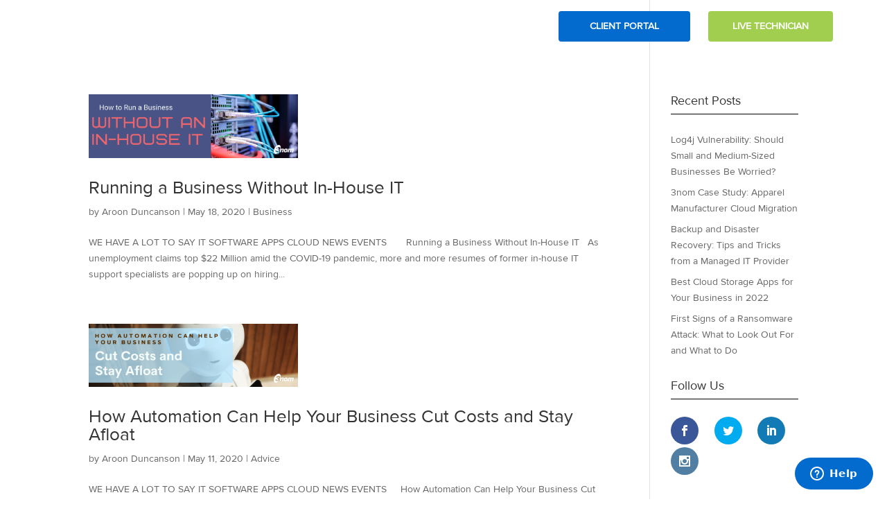

--- FILE ---
content_type: text/html; charset=UTF-8
request_url: https://3nom.com/tag/3nom-tech/
body_size: 16272
content:
<!DOCTYPE html>
<html lang="en-US">
<head>
	<meta charset="UTF-8" />
<meta http-equiv="X-UA-Compatible" content="IE=edge">
	<link rel="pingback" href="https://3nom.com/xmlrpc.php" />

	

	<style id="et-divi-userfonts">@font-face { font-family: "Proxima Nova"; font-display: swap;  src: url("https://3nom.com/wp-content/uploads/et-fonts/Proxima-Nova-Regular.otf") format("opentype"); }</style><meta name='robots' content='index, follow, max-image-preview:large, max-snippet:-1, max-video-preview:-1' />

	<!-- This site is optimized with the Yoast SEO plugin v26.5 - https://yoast.com/wordpress/plugins/seo/ -->
	<title>3nom tech Archives - 3nom</title>
	<link rel="canonical" href="https://3nom.com/tag/3nom-tech/" />
	<meta property="og:locale" content="en_US" />
	<meta property="og:type" content="article" />
	<meta property="og:title" content="3nom tech Archives - 3nom" />
	<meta property="og:url" content="https://3nom.com/tag/3nom-tech/" />
	<meta property="og:site_name" content="3nom" />
	<meta property="og:image" content="https://3nom.com/wp-content/uploads/2019/07/3nom_Logo-color.jpg" />
	<meta property="og:image:width" content="219" />
	<meta property="og:image:height" content="100" />
	<meta property="og:image:type" content="image/jpeg" />
	<meta name="twitter:card" content="summary_large_image" />
	<meta name="twitter:site" content="@3nomIT" />
	<script data-jetpack-boost="ignore" type="application/ld+json" class="yoast-schema-graph">{"@context":"https://schema.org","@graph":[{"@type":"CollectionPage","@id":"https://3nom.com/tag/3nom-tech/","url":"https://3nom.com/tag/3nom-tech/","name":"3nom tech Archives - 3nom","isPartOf":{"@id":"https://3nom.com/#website"},"primaryImageOfPage":{"@id":"https://3nom.com/tag/3nom-tech/#primaryimage"},"image":{"@id":"https://3nom.com/tag/3nom-tech/#primaryimage"},"thumbnailUrl":"https://3nom.com/wp-content/uploads/2020/05/26.png","breadcrumb":{"@id":"https://3nom.com/tag/3nom-tech/#breadcrumb"},"inLanguage":"en-US"},{"@type":"ImageObject","inLanguage":"en-US","@id":"https://3nom.com/tag/3nom-tech/#primaryimage","url":"https://3nom.com/wp-content/uploads/2020/05/26.png","contentUrl":"https://3nom.com/wp-content/uploads/2020/05/26.png","width":1400,"height":425},{"@type":"BreadcrumbList","@id":"https://3nom.com/tag/3nom-tech/#breadcrumb","itemListElement":[{"@type":"ListItem","position":1,"name":"Home","item":"https://3nom.com/"},{"@type":"ListItem","position":2,"name":"3nom tech"}]},{"@type":"WebSite","@id":"https://3nom.com/#website","url":"https://3nom.com/","name":"3nom","description":"3nom offers hosting, software development, and full managed IT, as well as tailored IT solutions for small and medium businesses in NY/NJ/CT &amp; Florida","publisher":{"@id":"https://3nom.com/#organization"},"potentialAction":[{"@type":"SearchAction","target":{"@type":"EntryPoint","urlTemplate":"https://3nom.com/?s={search_term_string}"},"query-input":{"@type":"PropertyValueSpecification","valueRequired":true,"valueName":"search_term_string"}}],"inLanguage":"en-US"},{"@type":"Organization","@id":"https://3nom.com/#organization","name":"3nom","url":"https://3nom.com/","logo":{"@type":"ImageObject","inLanguage":"en-US","@id":"https://3nom.com/#/schema/logo/image/","url":"https://3nom.com/wp-content/uploads/2019/07/3nom_Logo-color.jpg","contentUrl":"https://3nom.com/wp-content/uploads/2019/07/3nom_Logo-color.jpg","width":219,"height":100,"caption":"3nom"},"image":{"@id":"https://3nom.com/#/schema/logo/image/"},"sameAs":["https://www.facebook.com/3nomIT/","https://x.com/3nomIT","https://il.linkedin.com/company/3nom"]}]}</script>
	<!-- / Yoast SEO plugin. -->


<link rel='dns-prefetch' href='//fonts.googleapis.com' />
<link rel='dns-prefetch' href='//cdnjs.cloudflare.com' />
<link rel="alternate" type="application/rss+xml" title="3nom &raquo; Feed" href="https://3nom.com/feed/" />
<link rel="alternate" type="application/rss+xml" title="3nom &raquo; Comments Feed" href="https://3nom.com/comments/feed/" />
<link rel="alternate" type="application/rss+xml" title="3nom &raquo; 3nom tech Tag Feed" href="https://3nom.com/tag/3nom-tech/feed/" />
		<!-- This site uses the Google Analytics by MonsterInsights plugin v9.11.1 - Using Analytics tracking - https://www.monsterinsights.com/ -->
		<!-- Note: MonsterInsights is not currently configured on this site. The site owner needs to authenticate with Google Analytics in the MonsterInsights settings panel. -->
					<!-- No tracking code set -->
				<!-- / Google Analytics by MonsterInsights -->
		<meta content="AGP Web Design v.1.0" name="generator"/><style id='wp-img-auto-sizes-contain-inline-css' type='text/css'>
img:is([sizes=auto i],[sizes^="auto," i]){contain-intrinsic-size:3000px 1500px}
/*# sourceURL=wp-img-auto-sizes-contain-inline-css */
</style>

<style id='wp-emoji-styles-inline-css' type='text/css'>

	img.wp-smiley, img.emoji {
		display: inline !important;
		border: none !important;
		box-shadow: none !important;
		height: 1em !important;
		width: 1em !important;
		margin: 0 0.07em !important;
		vertical-align: -0.1em !important;
		background: none !important;
		padding: 0 !important;
	}
/*# sourceURL=wp-emoji-styles-inline-css */
</style>
<link rel='stylesheet' id='wp-block-library-css' href='https://3nom.com/wp-includes/css/dist/block-library/style.min.css?ver=6.9' type='text/css' media='all' />
<style id='global-styles-inline-css' type='text/css'>
:root{--wp--preset--aspect-ratio--square: 1;--wp--preset--aspect-ratio--4-3: 4/3;--wp--preset--aspect-ratio--3-4: 3/4;--wp--preset--aspect-ratio--3-2: 3/2;--wp--preset--aspect-ratio--2-3: 2/3;--wp--preset--aspect-ratio--16-9: 16/9;--wp--preset--aspect-ratio--9-16: 9/16;--wp--preset--color--black: #000000;--wp--preset--color--cyan-bluish-gray: #abb8c3;--wp--preset--color--white: #ffffff;--wp--preset--color--pale-pink: #f78da7;--wp--preset--color--vivid-red: #cf2e2e;--wp--preset--color--luminous-vivid-orange: #ff6900;--wp--preset--color--luminous-vivid-amber: #fcb900;--wp--preset--color--light-green-cyan: #7bdcb5;--wp--preset--color--vivid-green-cyan: #00d084;--wp--preset--color--pale-cyan-blue: #8ed1fc;--wp--preset--color--vivid-cyan-blue: #0693e3;--wp--preset--color--vivid-purple: #9b51e0;--wp--preset--gradient--vivid-cyan-blue-to-vivid-purple: linear-gradient(135deg,rgb(6,147,227) 0%,rgb(155,81,224) 100%);--wp--preset--gradient--light-green-cyan-to-vivid-green-cyan: linear-gradient(135deg,rgb(122,220,180) 0%,rgb(0,208,130) 100%);--wp--preset--gradient--luminous-vivid-amber-to-luminous-vivid-orange: linear-gradient(135deg,rgb(252,185,0) 0%,rgb(255,105,0) 100%);--wp--preset--gradient--luminous-vivid-orange-to-vivid-red: linear-gradient(135deg,rgb(255,105,0) 0%,rgb(207,46,46) 100%);--wp--preset--gradient--very-light-gray-to-cyan-bluish-gray: linear-gradient(135deg,rgb(238,238,238) 0%,rgb(169,184,195) 100%);--wp--preset--gradient--cool-to-warm-spectrum: linear-gradient(135deg,rgb(74,234,220) 0%,rgb(151,120,209) 20%,rgb(207,42,186) 40%,rgb(238,44,130) 60%,rgb(251,105,98) 80%,rgb(254,248,76) 100%);--wp--preset--gradient--blush-light-purple: linear-gradient(135deg,rgb(255,206,236) 0%,rgb(152,150,240) 100%);--wp--preset--gradient--blush-bordeaux: linear-gradient(135deg,rgb(254,205,165) 0%,rgb(254,45,45) 50%,rgb(107,0,62) 100%);--wp--preset--gradient--luminous-dusk: linear-gradient(135deg,rgb(255,203,112) 0%,rgb(199,81,192) 50%,rgb(65,88,208) 100%);--wp--preset--gradient--pale-ocean: linear-gradient(135deg,rgb(255,245,203) 0%,rgb(182,227,212) 50%,rgb(51,167,181) 100%);--wp--preset--gradient--electric-grass: linear-gradient(135deg,rgb(202,248,128) 0%,rgb(113,206,126) 100%);--wp--preset--gradient--midnight: linear-gradient(135deg,rgb(2,3,129) 0%,rgb(40,116,252) 100%);--wp--preset--font-size--small: 13px;--wp--preset--font-size--medium: 20px;--wp--preset--font-size--large: 36px;--wp--preset--font-size--x-large: 42px;--wp--preset--spacing--20: 0.44rem;--wp--preset--spacing--30: 0.67rem;--wp--preset--spacing--40: 1rem;--wp--preset--spacing--50: 1.5rem;--wp--preset--spacing--60: 2.25rem;--wp--preset--spacing--70: 3.38rem;--wp--preset--spacing--80: 5.06rem;--wp--preset--shadow--natural: 6px 6px 9px rgba(0, 0, 0, 0.2);--wp--preset--shadow--deep: 12px 12px 50px rgba(0, 0, 0, 0.4);--wp--preset--shadow--sharp: 6px 6px 0px rgba(0, 0, 0, 0.2);--wp--preset--shadow--outlined: 6px 6px 0px -3px rgb(255, 255, 255), 6px 6px rgb(0, 0, 0);--wp--preset--shadow--crisp: 6px 6px 0px rgb(0, 0, 0);}:where(.is-layout-flex){gap: 0.5em;}:where(.is-layout-grid){gap: 0.5em;}body .is-layout-flex{display: flex;}.is-layout-flex{flex-wrap: wrap;align-items: center;}.is-layout-flex > :is(*, div){margin: 0;}body .is-layout-grid{display: grid;}.is-layout-grid > :is(*, div){margin: 0;}:where(.wp-block-columns.is-layout-flex){gap: 2em;}:where(.wp-block-columns.is-layout-grid){gap: 2em;}:where(.wp-block-post-template.is-layout-flex){gap: 1.25em;}:where(.wp-block-post-template.is-layout-grid){gap: 1.25em;}.has-black-color{color: var(--wp--preset--color--black) !important;}.has-cyan-bluish-gray-color{color: var(--wp--preset--color--cyan-bluish-gray) !important;}.has-white-color{color: var(--wp--preset--color--white) !important;}.has-pale-pink-color{color: var(--wp--preset--color--pale-pink) !important;}.has-vivid-red-color{color: var(--wp--preset--color--vivid-red) !important;}.has-luminous-vivid-orange-color{color: var(--wp--preset--color--luminous-vivid-orange) !important;}.has-luminous-vivid-amber-color{color: var(--wp--preset--color--luminous-vivid-amber) !important;}.has-light-green-cyan-color{color: var(--wp--preset--color--light-green-cyan) !important;}.has-vivid-green-cyan-color{color: var(--wp--preset--color--vivid-green-cyan) !important;}.has-pale-cyan-blue-color{color: var(--wp--preset--color--pale-cyan-blue) !important;}.has-vivid-cyan-blue-color{color: var(--wp--preset--color--vivid-cyan-blue) !important;}.has-vivid-purple-color{color: var(--wp--preset--color--vivid-purple) !important;}.has-black-background-color{background-color: var(--wp--preset--color--black) !important;}.has-cyan-bluish-gray-background-color{background-color: var(--wp--preset--color--cyan-bluish-gray) !important;}.has-white-background-color{background-color: var(--wp--preset--color--white) !important;}.has-pale-pink-background-color{background-color: var(--wp--preset--color--pale-pink) !important;}.has-vivid-red-background-color{background-color: var(--wp--preset--color--vivid-red) !important;}.has-luminous-vivid-orange-background-color{background-color: var(--wp--preset--color--luminous-vivid-orange) !important;}.has-luminous-vivid-amber-background-color{background-color: var(--wp--preset--color--luminous-vivid-amber) !important;}.has-light-green-cyan-background-color{background-color: var(--wp--preset--color--light-green-cyan) !important;}.has-vivid-green-cyan-background-color{background-color: var(--wp--preset--color--vivid-green-cyan) !important;}.has-pale-cyan-blue-background-color{background-color: var(--wp--preset--color--pale-cyan-blue) !important;}.has-vivid-cyan-blue-background-color{background-color: var(--wp--preset--color--vivid-cyan-blue) !important;}.has-vivid-purple-background-color{background-color: var(--wp--preset--color--vivid-purple) !important;}.has-black-border-color{border-color: var(--wp--preset--color--black) !important;}.has-cyan-bluish-gray-border-color{border-color: var(--wp--preset--color--cyan-bluish-gray) !important;}.has-white-border-color{border-color: var(--wp--preset--color--white) !important;}.has-pale-pink-border-color{border-color: var(--wp--preset--color--pale-pink) !important;}.has-vivid-red-border-color{border-color: var(--wp--preset--color--vivid-red) !important;}.has-luminous-vivid-orange-border-color{border-color: var(--wp--preset--color--luminous-vivid-orange) !important;}.has-luminous-vivid-amber-border-color{border-color: var(--wp--preset--color--luminous-vivid-amber) !important;}.has-light-green-cyan-border-color{border-color: var(--wp--preset--color--light-green-cyan) !important;}.has-vivid-green-cyan-border-color{border-color: var(--wp--preset--color--vivid-green-cyan) !important;}.has-pale-cyan-blue-border-color{border-color: var(--wp--preset--color--pale-cyan-blue) !important;}.has-vivid-cyan-blue-border-color{border-color: var(--wp--preset--color--vivid-cyan-blue) !important;}.has-vivid-purple-border-color{border-color: var(--wp--preset--color--vivid-purple) !important;}.has-vivid-cyan-blue-to-vivid-purple-gradient-background{background: var(--wp--preset--gradient--vivid-cyan-blue-to-vivid-purple) !important;}.has-light-green-cyan-to-vivid-green-cyan-gradient-background{background: var(--wp--preset--gradient--light-green-cyan-to-vivid-green-cyan) !important;}.has-luminous-vivid-amber-to-luminous-vivid-orange-gradient-background{background: var(--wp--preset--gradient--luminous-vivid-amber-to-luminous-vivid-orange) !important;}.has-luminous-vivid-orange-to-vivid-red-gradient-background{background: var(--wp--preset--gradient--luminous-vivid-orange-to-vivid-red) !important;}.has-very-light-gray-to-cyan-bluish-gray-gradient-background{background: var(--wp--preset--gradient--very-light-gray-to-cyan-bluish-gray) !important;}.has-cool-to-warm-spectrum-gradient-background{background: var(--wp--preset--gradient--cool-to-warm-spectrum) !important;}.has-blush-light-purple-gradient-background{background: var(--wp--preset--gradient--blush-light-purple) !important;}.has-blush-bordeaux-gradient-background{background: var(--wp--preset--gradient--blush-bordeaux) !important;}.has-luminous-dusk-gradient-background{background: var(--wp--preset--gradient--luminous-dusk) !important;}.has-pale-ocean-gradient-background{background: var(--wp--preset--gradient--pale-ocean) !important;}.has-electric-grass-gradient-background{background: var(--wp--preset--gradient--electric-grass) !important;}.has-midnight-gradient-background{background: var(--wp--preset--gradient--midnight) !important;}.has-small-font-size{font-size: var(--wp--preset--font-size--small) !important;}.has-medium-font-size{font-size: var(--wp--preset--font-size--medium) !important;}.has-large-font-size{font-size: var(--wp--preset--font-size--large) !important;}.has-x-large-font-size{font-size: var(--wp--preset--font-size--x-large) !important;}
/*# sourceURL=global-styles-inline-css */
</style>

<style id='classic-theme-styles-inline-css' type='text/css'>
/*! This file is auto-generated */
.wp-block-button__link{color:#fff;background-color:#32373c;border-radius:9999px;box-shadow:none;text-decoration:none;padding:calc(.667em + 2px) calc(1.333em + 2px);font-size:1.125em}.wp-block-file__button{background:#32373c;color:#fff;text-decoration:none}
/*# sourceURL=/wp-includes/css/classic-themes.min.css */
</style>
<link rel='stylesheet' id='wp-components-css' href='https://3nom.com/wp-includes/css/dist/components/style.min.css?ver=6.9' type='text/css' media='all' />
<link rel='stylesheet' id='wp-preferences-css' href='https://3nom.com/wp-includes/css/dist/preferences/style.min.css?ver=6.9' type='text/css' media='all' />
<link rel='stylesheet' id='wp-block-editor-css' href='https://3nom.com/wp-includes/css/dist/block-editor/style.min.css?ver=6.9' type='text/css' media='all' />
<link rel='stylesheet' id='popup-maker-block-library-style-css' href='https://3nom.com/wp-content/plugins/popup-maker/dist/packages/block-library-style.css?ver=dbea705cfafe089d65f1' type='text/css' media='all' />
<link rel='stylesheet' id='woocommerce-layout-css' href='https://3nom.com/wp-content/plugins/woocommerce/assets/css/woocommerce-layout.css?ver=10.4.3' type='text/css' media='all' />
<link rel='stylesheet' id='woocommerce-smallscreen-css' href='https://3nom.com/wp-content/plugins/woocommerce/assets/css/woocommerce-smallscreen.css?ver=10.4.3' type='text/css' media='only screen and (max-width: 768px)' />
<link rel='stylesheet' id='woocommerce-general-css' href='https://3nom.com/wp-content/plugins/woocommerce/assets/css/woocommerce.css?ver=10.4.3' type='text/css' media='all' />
<style id='woocommerce-inline-inline-css' type='text/css'>
.woocommerce form .form-row .required { visibility: visible; }
/*# sourceURL=woocommerce-inline-inline-css */
</style>
<link rel='stylesheet' id='wpa-style-css' href='https://3nom.com/wp-content/plugins/wp-accessibility/css/wpa-style.css?ver=2.2.6' type='text/css' media='all' />
<style id='wpa-style-inline-css' type='text/css'>

.wpa-hide-ltr#skiplinks a, .wpa-hide-ltr#skiplinks a:hover, .wpa-hide-ltr#skiplinks a:visited {
	
}
.wpa-hide-ltr#skiplinks a:active,  .wpa-hide-ltr#skiplinks a:focus {
	background-color: #f1f1f1;
	box-shadow: 0 0 2px 2px rgba(0, 0, 0, 0.6);
	color: #0073aa;
	display: block;
	font-weight: 600;
	height: auto;
	line-height: normal;
	padding: 15px 23px 14px;
	position: absolute;
	left: 6px;
	top: var(--admin-bar-top);
	text-decoration: none;
	text-transform: none;
	width: auto;
	z-index: 100000;
}
	
		:focus { outline: 2px solid#233c7f!important; outline-offset: 2px !important; }
		:root { --admin-bar-top : 7px; }
/*# sourceURL=wpa-style-inline-css */
</style>
<link rel='stylesheet' id='et_monarch-css-css' href='https://3nom.com/wp-content/plugins/monarch/css/style.css?ver=1.4.14' type='text/css' media='all' />
<link rel='stylesheet' id='et-gf-open-sans-css' href='https://fonts.googleapis.com/css?family=Open+Sans:400,700' type='text/css' media='all' />
<link rel='stylesheet' id='ssb-ui-style-css' href='https://3nom.com/wp-content/plugins/sticky-side-buttons/assets/css/ssb-ui-style.css?ver=2.0.3' type='text/css' media='all' />
<style id='ssb-ui-style-inline-css' type='text/css'>
#ssb-btn-4{background: #036ace;}
#ssb-btn-4:hover{background:rgba(3,106,206,0.9);}
#ssb-btn-4 a{color: #ffffff;}
#ssb-btn-2{background: #036ace;}
#ssb-btn-2:hover{background:rgba(3,106,206,0.9);}
#ssb-btn-2 a{color: #ffffff;}
#ssb-btn-5{background: #036ace;}
#ssb-btn-5:hover{background:rgba(3,106,206,0.9);}
#ssb-btn-5 a{color: #ffffff;}
#ssb-btn-3{background: #000000;}
#ssb-btn-3:hover{background:rgba(0,0,0,0.9);}
#ssb-btn-3 a{color: #ffffff;}
#ssb-btn-1{background: #036ace;}
#ssb-btn-1:hover{background:rgba(3,106,206,0.9);}
#ssb-btn-1 a{color: #ffffff;}
#ssb-btn-6{background: #1e73be;}
#ssb-btn-6:hover{background:rgba(30,115,190,0.9);}
#ssb-btn-6 a{color: #ffffff;}

/*# sourceURL=ssb-ui-style-inline-css */
</style>
<link rel='stylesheet' id='ssb-fontawesome-frontend-css' href='https://cdnjs.cloudflare.com/ajax/libs/font-awesome/6.7.2/css/all.min.css?ver=6.7.2' type='text/css' media='all' />
<link rel='stylesheet' id='parent-style-css' href='https://3nom.com/wp-content/themes/Divi/style.css?ver=6.9' type='text/css' media='all' />
<link rel='stylesheet' id='divi-style-css' href='https://3nom.com/wp-content/themes/AGP-Child-Theme/style.css?ver=4.9.7' type='text/css' media='all' />








<link rel="https://api.w.org/" href="https://3nom.com/wp-json/" /><link rel="alternate" title="JSON" type="application/json" href="https://3nom.com/wp-json/wp/v2/tags/164" /><link rel="EditURI" type="application/rsd+xml" title="RSD" href="https://3nom.com/xmlrpc.php?rsd" />
<meta name="generator" content="WordPress 6.9" />
<meta name="generator" content="WooCommerce 10.4.3" />
<!-- start Simple Custom CSS and JS -->
<style type="text/css">
/* Add your CSS code here.

For example:
.example {
    color: red;
}
.search-results  #main-header {
background:#151515ad !important;
}
For brushing up on your CSS knowledge, check out http://www.w3schools.com/css/css_syntax.asp

End of comment */ 

</style>
<!-- end Simple Custom CSS and JS -->
<!-- start Simple Custom CSS and JS -->
<style type="text/css">
/* Add your CSS code here.

For example:
.example {
    color: red;
}

For brushing up on your CSS knowledge, check out http://www.w3schools.com/css/css_syntax.asp

End of comment */ 

.report-button {
    min-width: 250px !important;
    background-color: #a1ce4f !important;
    border-radius: 5px !important;
    text-transform: uppercase;
    font-size: 1.2em !important;
    font-weight: 600 !important;
    letter-spacing: 1px !important;
  color:#000000 !important;
}
#forminator-module-8575 .forminator-field { text-align: center !important}
#forminator-module-8575 .forminator-field label{ text-align: left !important}

.row-82 { max-width: 82% !important}</style>
<!-- end Simple Custom CSS and JS -->
<!-- Global site tag (gtag.js) - Google Ads: 703424698 -->  <style type="text/css" id="et-social-custom-css">
				 .ssb-light-hover a { color:white !important}
			</style><link rel="preload" href="https://3nom.com/wp-content/themes/Divi/core/admin/fonts/modules.ttf" as="font" crossorigin="anonymous"><meta name="viewport" content="width=device-width, initial-scale=1.0, maximum-scale=1.0, user-scalable=0" /><link rel="shortcut icon" href="" />	<noscript><style>.woocommerce-product-gallery{ opacity: 1 !important; }</style></noscript>
			<!-- Facebook Pixel Code -->
		
		<!-- End Facebook Pixel Code -->
		<style id="et-divi-customizer-global-cached-inline-styles">a{color:#036ace}#main-header,#main-header .nav li ul,.et-search-form,#main-header .et_mobile_menu{background-color:rgba(255,255,255,0)}#main-header .nav li ul{background-color:#ffffff}.nav li ul{border-color:#036ace}.et_header_style_centered .mobile_nav .select_page,.et_header_style_split .mobile_nav .select_page,.et_nav_text_color_light #top-menu>li>a,.et_nav_text_color_dark #top-menu>li>a,#top-menu a,.et_mobile_menu li a,.et_nav_text_color_light .et_mobile_menu li a,.et_nav_text_color_dark .et_mobile_menu li a,#et_search_icon:before,.et_search_form_container input,span.et_close_search_field:after,#et-top-navigation .et-cart-info{color:#ffffff}.et_search_form_container input::-moz-placeholder{color:#ffffff}.et_search_form_container input::-webkit-input-placeholder{color:#ffffff}.et_search_form_container input:-ms-input-placeholder{color:#ffffff}#main-header .nav li ul a{color:#363839}#top-menu li.current-menu-ancestor>a,#top-menu li.current-menu-item>a,#top-menu li.current_page_item>a,.et_color_scheme_red #top-menu li.current-menu-ancestor>a,.et_color_scheme_red #top-menu li.current-menu-item>a,.et_color_scheme_red #top-menu li.current_page_item>a,.et_color_scheme_pink #top-menu li.current-menu-ancestor>a,.et_color_scheme_pink #top-menu li.current-menu-item>a,.et_color_scheme_pink #top-menu li.current_page_item>a,.et_color_scheme_orange #top-menu li.current-menu-ancestor>a,.et_color_scheme_orange #top-menu li.current-menu-item>a,.et_color_scheme_orange #top-menu li.current_page_item>a,.et_color_scheme_green #top-menu li.current-menu-ancestor>a,.et_color_scheme_green #top-menu li.current-menu-item>a,.et_color_scheme_green #top-menu li.current_page_item>a{color:#ffffff}#footer-widgets .footer-widget a,#footer-widgets .footer-widget li a,#footer-widgets .footer-widget li a:hover{color:#ffffff}.footer-widget{color:#ffffff}#main-header{box-shadow:none}.et-fixed-header#main-header{box-shadow:none!important}.et_slide_in_menu_container,.et_slide_in_menu_container .et-search-field{letter-spacing:px}.et_slide_in_menu_container .et-search-field::-moz-placeholder{letter-spacing:px}.et_slide_in_menu_container .et-search-field::-webkit-input-placeholder{letter-spacing:px}.et_slide_in_menu_container .et-search-field:-ms-input-placeholder{letter-spacing:px}@media only screen and (min-width:981px){#logo{max-height:100%}.et_pb_svg_logo #logo{height:100%}.et_header_style_centered.et_hide_primary_logo #main-header:not(.et-fixed-header) .logo_container,.et_header_style_centered.et_hide_fixed_logo #main-header.et-fixed-header .logo_container{height:11.88px}.et-fixed-header#main-header,.et-fixed-header#main-header .nav li ul,.et-fixed-header .et-search-form{background-color:#ffffff}.et-fixed-header #top-menu a,.et-fixed-header #et_search_icon:before,.et-fixed-header #et_top_search .et-search-form input,.et-fixed-header .et_search_form_container input,.et-fixed-header .et_close_search_field:after,.et-fixed-header #et-top-navigation .et-cart-info{color:#363839!important}.et-fixed-header .et_search_form_container input::-moz-placeholder{color:#363839!important}.et-fixed-header .et_search_form_container input::-webkit-input-placeholder{color:#363839!important}.et-fixed-header .et_search_form_container input:-ms-input-placeholder{color:#363839!important}.et-fixed-header #top-menu li.current-menu-ancestor>a,.et-fixed-header #top-menu li.current-menu-item>a,.et-fixed-header #top-menu li.current_page_item>a{color:#363839!important}}@media only screen and (min-width:1350px){.et_pb_row{padding:27px 0}.et_pb_section{padding:54px 0}.single.et_pb_pagebuilder_layout.et_full_width_page .et_post_meta_wrapper{padding-top:81px}.et_pb_fullwidth_section{padding:0}}@media only screen and (max-width:980px){#main-header,#main-header .nav li ul,.et-search-form,#main-header .et_mobile_menu{background-color:rgba(54,56,57,0.75)}}	h1,h2,h3,h4,h5,h6{font-family:'Proxima Nova',Helvetica,Arial,Lucida,sans-serif}body,input,textarea,select{font-family:'Proxima Nova',Helvetica,Arial,Lucida,sans-serif}#main-header,#et-top-navigation{font-family:'Proxima Nova',Helvetica,Arial,Lucida,sans-serif}.et_pb_row_1,.et_pb_row_2,.et_pb_row_3{height:auto!important}#ssb-btn-3{display:none}#ssb-container ul li{border-bottom:0.5px solid #fff;border-left:0.5px solid #fff}#ssb-container ul li:first-child{border-top:0.5px solid #fff}.et-pb-contact-message{color:#ffe5e5;font-size:16px}.et_pb_gutters3 .et_pb_column{margin-right:2.5%}p{padding-bottom:0}#shopBorder{width:255px}#mc_embed_signup{background:green}.fusion-text a{color:#036ace}.et_pb_text_inner a{color:#036ace}.et_pb_text_0 h2{font-weight:700;font-size:32px!important}.et_pb_text>:last-child{width:65%;margin:0 auto}#et-boc>div>div.et_pb_section.et_pb_section_2.et_section_regular>div.et_pb_row.et_pb_row_2{max-width:60%}body>div.et_social_sidebar_networks.et_social_visible_sidebar.et_social_slideright.et_social_animated.et_social_circle.et_social_sidebar_simple.et_social_mobile_off.et_social_sidebar_networks_right>ul>li.et_social_facebook{background:#3b5998}.et_pb_text>:last-child{width:100%}body>div.et_social_sidebar_networks.et_social_visible_sidebar.et_social_slideright.et_social_animated.et_social_circle.et_social_sidebar_simple.et_social_mobile_off.et_social_sidebar_networks_right>ul>li.et_social_twitter{background:#1DA1F3}body>div.et_social_sidebar_networks.et_social_visible_sidebar.et_social_slideright.et_social_animated.et_social_circle.et_social_sidebar_simple.et_social_mobile_off.et_social_sidebar_networks_right>ul>li.et_social_linkedin{background:#039ED6}#et_top_search{display:none}.et_pb_image_container img,.et_pb_post a img{max-width:40%}.et-fixed-header #logo{content:url(https://3nom.com/wp-content/uploads/2019/07/3nom_Logo-color.jpg);margin-top:0px}#logo{margin-top:10px}.et-custom-row .et_pb_testimonial:before{color:#a1ce4f!important}.gq_r_fixed_buttons .et_pb_column{padding-bottom:30px}.gq_r_fixed_buttons .et_pb_button_module_wrapper{position:absolute;bottom:0;left:0;right:0;margin:auto}.gq_r_fixed_buttons2 .et_pb_button_module_wrapper{position:relative;bottom:0;left:0;right:0;margin:auto;top:-50px}@media all and (min-width:981px){.gq_r_fixed_buttons2 .et_pb_module.et_pb_blurb{height:450px}}@media all and (min-width:1405px){.gq_r_fixed_buttons2 .et_pb_module.et_pb_blurb{height:350px}}@media all and (max-width:479px){.gq_r_fixed_buttons2 .et_pb_module.et_pb_blurb{height:430px}}@media only screen and (max-width:767px)body #page-container .et_pb_section .et_pb_button_2{margin-top:20px!important}.gq_r_fixed_buttons3 .et_pb_button_module_wrapper{position:relative;bottom:0;left:0;right:0;margin:auto;top:-50px}@media all and (min-width:1405px){.gq_r_fixed_buttons3 .et_pb_module.et_pb_blurb{height:500px}}@media all and (min-width:1100px) and (max-width:1405px){.gq_r_fixed_buttons3 .et_pb_module.et_pb_blurb{height:650px}}@media all and (min-width:768px) and (max-width:980px){.gq_r_fixed_buttons3 .et_pb_module.et_pb_blurb{height:460px}}@media all and (max-width:479px){.gq_r_fixed_buttons3 .et_pb_module.et_pb_blurb{height:600px}}.gq_r_fixed_buttons4 .et_pb_button_module_wrapper{position:relative;bottom:0;left:0;right:0;margin:auto;top:-40px}@media all and (min-width:981px){.gq_r_fixed_buttons4 .et_pb_module.et_pb_blurb{height:440px}}@media all and (min-width:1405px){.gq_r_fixed_buttons4 .et_pb_module.et_pb_blurb{height:400px}}@media all and (min-width:1100px) and (max-width:1405px){.gq_r_fixed_buttons4 .et_pb_module.et_pb_blurb{height:400px}}@media all and (min-width:768px) and (max-width:980px){.gq_r_fixed_buttons4 .et_pb_module.et_pb_blurb{height:300px}}@media all and (max-width:479px){.gq_r_fixed_buttons4 .et_pb_module.et_pb_blurb{height:280px}}@media (max-width:980px){.gq_r_fixed_buttons4 .et_pb_column.et_pb_column_1_4{width:100%!important}}@media (max-width:767px){.gq_r_fixed_buttons4 .et_pb_button_module_wrapper{top:0!important}}.et_pb_blurb_4.et_pb_blurb .et_pb_blurb_description{margin-left:0px!important}.et_pb_blurb_5.et_pb_blurb .et_pb_blurb_description{margin-left:0px!important}#top-menu li a:hover{opacity:1!important}.menu-cta a{padding:15px!important;border-radius:4px;text-align:center;background-color:#036ace;padding-left:45px!important;padding-right:45px!important}.menu-cta a:hover{background-color:#074077;color:white!important}.et_header_style_left #et-top-navigation{padding-top:16px!important}.et_header_style_left .et-fixed-header #et-top-navigation{padding-top:6px!important}#main-header.et-fixed-header .menu-cta a{color:white!important;background-color:#036ace}#main-header.et-fixed-header .menu-cta a:hover{background-color:#074077;color:white!important}@media only screen and (max-width:980px){.menu-cta a{background-color:#036ace;margin-bottom:20px}}li#menu-item-3656{pointer-events:none}.et_pb_blurb_description{padding-top:0px!important}#top-menu li a:hover{opacity:1!important}.menu-cta2 a{padding:15px!important;border-radius:4px;text-align:center;background-color:#a1ce4f;padding-left:35px!important;padding-right:35px!important}.menu-cta2 a:hover{background-color:#6D9C16;color:white!important}.et_header_style_left #et-top-navigation{padding-top:16px!important}.et_header_style_left .et-fixed-header #et-top-navigation{padding-top:6px!important}#main-header.et-fixed-header .menu-cta2 a{color:white!important;background-color:#a1ce4f}#main-header.et-fixed-header .menu-cta2 a:hover{background-color:#6D9C16;color:white!important}@media only screen and (max-width:980px){.menu-cta2 a{background-color:#a1ce4f}}.gs{-webkit-filter:grayscale(100%);filter:grayscale(100%);opacity:0.6;filter:alpha(opacity=60)}.form-submit-button{color:#ffffff!important;border-color:#036ace;letter-spacing:1px;font-size:16px;font-family:'Proxima Nova',Helvetica,Arial,Lucida,sans-serif!important;font-weight:600!important;background-color:#036ace;padding-right:80px!important;padding-left:80px!important;box-shadow:6px 6px 18px 0px rgba(3,106,206,0.45)!important}.form-submit-button:hover{border-color:#0e4f8e!important;background-image:initial!important;background-color:#0e4f8e!important}.forminator-title{font-size:25px!important}.forminator-label{font-size:16px!important}.widgettitle{border-bottom:solid 1px #000000;margin-bottom:25px}.et_pb_bg_layout_light .et_pb_widget li a{color:#036ACE;font-weight:bold;font-size:16px}@media (max-width:980px){.container.et_menu_container{width:calc(100% - 60px)}}.et_mobile_menu{margin-left:-30px;padding:5%;width:calc(100% + 60px)}.mobile_nav.opened .mobile_menu_bar:before{content:"\4d"}@media all and (max-width:980px){.custom_row{display:-webkit-box;display:-moz-box;display:-ms-flexbox;display:-webkit-flex;display:flex;-webkit-flex-wrap:wrap;flex-wrap:wrap}.first-on-mobile{-webkit-order:1;order:1}.second-on-mobile{-webkit-order:2;order:2}.third-on-mobile{-webkit-order:3;order:3}.fourth-on-mobile{-webkit-order:4;order:4}.custom_row:last-child .et_pb_column:last-child{margin-bottom:30px}}#top-menu-nav #top-menu a:hover,#mobile_menu_slide a:hover{color:#036ACE;opacity:1!important}#top-menu .current-menu-item a::before{-webkit-transform:translateY(18px);transform:translateY(18px);opacity:1.0}@media (min-width:1281px){#top-menu,.fullwidth-menu,nav#top-menu-nav,nav.fullwidth-menu-nav{margin-right:15px}#et_search_icon:before{top:10px!important}}.dvcs_testimonial_h2_f h2{background:-webkit-linear-gradient(350deg,#ff0000 15%,#ef3297 60%);background:-o-linear-gradient(350deg,#ff0000 15%,#ef3297 60%);background:linear-gradient(100deg,#ff0000 15%,#ef3297 60%);-webkit-background-clip:text;-webkit-text-fill-color:transparent;color:#ff0000}.dvcs_testimonial_f .et_pb_testimonial_author{color:#ff0000;font-size:18px}.dvcs_testimonial_slider_row_f{overflow:hidden}.dvcs_slider_center_col_f{width:calc(100% - 140px)!important}.dvcs_left_button_column_f,.dvcs_right_button_column_f{width:70px!important}.dvcs_left_button_column_f,.dvcs_right_button_column_f{display:-webkit-box;display:-ms-flexbox;display:flex;-webkit-box-align:center;-ms-flex-align:center;align-items:center}.dvcs_left_button_column_f{-webkit-box-pack:end;-ms-flex-pack:end;justify-content:flex-end;z-index:10}.dvcs_right_button_column_f{-webkit-box-pack:start;-ms-flex-pack:start;justify-content:flex-start}.dvcs_testimonial_f{position:absolute;top:0;z-index:0;opacity:0}.dvcs_testimonial_f.dvcs_current_f{position:relative;z-index:1;opacity:1}.dvcs_testimonial_f:before{z-index:0;top:-10px;left:130px;font-size:70px;content:"\7b"}.dvcs_slider_button_f{width:50px;height:50px}.et_pb_blurb_position_left.dvcs_slider_button_f .et_pb_blurb_container{padding-left:0}@media all and (max-width:980px){.dvcs_testimonial_slider_row_f{display:-webkit-box;display:-ms-flexbox;display:flex;width:95%!important}.dvcs_slider_center_col_f{width:calc(100% - 70px)!important}.dvcs_left_button_column_f,.dvcs_right_button_column_f{width:35px!important}}@media all and (max-width:767px){.dvcs_testimonial_f:before{top:50px;left:28px}}.dvcs_next_in_f{opacity:1;-webkit-animation:fadeInRight 1.5s 1 cubic-bezier(0.77,0,0.175,1);animation:fadeInRight 1.5s 1 cubic-bezier(0.77,0,0.175,1)}.dvcs_next_out_f{opacity:0;-webkit-animation:fadeOutRight 1s 1 cubic-bezier(0.77,0,0.175,1);animation:fadeOutRight 1s 1 cubic-bezier(0.77,0,0.175,1)}.dvcs_prev_in_f{opacity:1;-webkit-animation:fadeInLeft 1.5s 1 cubic-bezier(0.77,0,0.175,1);animation:fadeInLeft 1.5s 1 cubic-bezier(0.77,0,0.175,1)}.dvcs_prev_out_f{opacity:0;-webkit-animation:fadeOutLeft 1s 1 cubic-bezier(0.77,0,0.175,1);animation:fadeOutLeft 1s 1 cubic-bezier(0.77,0,0.175,1)}.et_fb_preview_active .dvcs_testimonial_slider_row_f{width:95%!important}html.et_fb_preview_active--responsive_preview .et_pb_column.dvcs_left_button_column_f,html.et_fb_preview_active--responsive_preview .et_pb_column.dvcs_right_button_column_f,html.et_fb_preview_active.et_fb_preview_active--responsive_preview--phone_preview .et_pb_section .et_pb_row .et_pb_column.dvcs_left_button_column_f,html.et_fb_preview_active.et_fb_preview_active--responsive_preview--phone_preview .et_pb_section .et_pb_row .et_pb_column.dvcs_right_button_column_f{width:35px!important}.et-fb .dvcs_testimonial_f{z-index:1;opacity:1}.et-fb .dvcs_left_button_column_f{z-index:30}.et_fb_preview_active--responsive_preview--phone_preview .dvcs_testimonial_f:before{top:140px;left:10px}.et_pb_module .et_pb_blurb .et_pb_blurb_8 .dvcs_slider_button_f .dvcs_next_f .et_pb_bg_layout_light .et_pb_text_align_left .et_pb_blurb_position_left{background-image:none!important;background-color:#fff!important}#top-menu li li a{width:200px;padding:6px 16px}#et_search_icon:hover:before{color:#036ACE!important}/*@media (max-width:479px){.gq_r_fixed_buttons2 .et_pb_module.et_pb_blurb{height:400px}}@media (max-width:479px){.gq_r_fixed_buttons2 .et_pb_module.et_pb_blurb{height:400px}}.search-results #main-header{background:#151515ad}</style>


<link rel='stylesheet' id='wc-stripe-blocks-checkout-style-css' href='https://3nom.com/wp-content/plugins/woocommerce-gateway-stripe/build/upe-blocks.css?ver=7a015a6f0fabd17529b6' type='text/css' media='all' />
<link rel='stylesheet' id='wc-blocks-style-css' href='https://3nom.com/wp-content/plugins/woocommerce/assets/client/blocks/wc-blocks.css?ver=wc-10.4.3' type='text/css' media='all' />
</head>
<body class="archive tag tag-3nom-tech tag-164 wp-theme-Divi wp-child-theme-AGP-Child-Theme theme-Divi woocommerce-no-js et_monarch et_pb_button_helper_class et_transparent_nav et_fullwidth_nav et_fixed_nav et_show_nav et_primary_nav_dropdown_animation_fade et_secondary_nav_dropdown_animation_fade et_header_style_left et_pb_footer_columns4 et_cover_background et_pb_gutter osx et_pb_gutters3 et_pb_pagebuilder_layout et_smooth_scroll et_right_sidebar et_divi_theme et-db et_minified_js et_minified_css">
	<div id="page-container">

	
	
			<header id="main-header" data-height-onload="66">
			<div class="container clearfix et_menu_container">
							<div class="logo_container">
					<span class="logo_helper"></span>
					<a href="https://3nom.com/">
						<img src="https://3nom.com/wp-content/uploads/2019/06/3nom_Logo-white.png" width="175" height="82" alt="3nom" id="logo" data-height-percentage="100" />
					</a>
				</div>
							<div id="et-top-navigation" data-height="66" data-fixed-height="40">
											<nav id="top-menu-nav">
						<ul id="top-menu" class="nav"><li id="menu-item-48" class="menu-item menu-item-type-post_type menu-item-object-page menu-item-home menu-item-48"><a href="https://3nom.com/">HOME</a></li>
<li id="menu-item-877" class="menu-item menu-item-type-custom menu-item-object-custom menu-item-has-children menu-item-877"><a href="#" aria-haspopup="true" class=" menu-item-has-hover" role="button">ABOUT</a>
<ul class="sub-menu">
	<li id="menu-item-43" class="menu-item menu-item-type-post_type menu-item-object-page menu-item-43"><a href="https://3nom.com/about_us/">ABOUT US</a></li>
	<li id="menu-item-44" class="menu-item menu-item-type-post_type menu-item-object-page menu-item-44"><a href="https://3nom.com/referral/">CLIENT REFERRAL</a></li>
	<li id="menu-item-46" class="menu-item menu-item-type-post_type menu-item-object-page menu-item-46"><a href="https://3nom.com/testimonials/">CLIENT TESTIMONIALS</a></li>
</ul>
</li>
<li id="menu-item-49" class="menu-item menu-item-type-custom menu-item-object-custom menu-item-has-children menu-item-49"><a href="#" aria-haspopup="true" class=" menu-item-has-hover" role="button">SERVICES</a>
<ul class="sub-menu">
	<li id="menu-item-39" class="menu-item menu-item-type-post_type menu-item-object-page menu-item-39"><a href="https://3nom.com/managed-services/">MANAGED SERVICES</a></li>
	<li id="menu-item-40" class="menu-item menu-item-type-post_type menu-item-object-page menu-item-40"><a href="https://3nom.com/app-development/">APP DEVELOPMENT</a></li>
	<li id="menu-item-41" class="menu-item menu-item-type-post_type menu-item-object-page menu-item-41"><a href="https://3nom.com/cloud-computing/">CLOUD COMPUTING</a></li>
	<li id="menu-item-42" class="menu-item menu-item-type-post_type menu-item-object-page menu-item-42"><a href="https://3nom.com/virtual-office/">VIRTUAL OFFICE</a></li>
	<li id="menu-item-4276" class="menu-item menu-item-type-post_type menu-item-object-page menu-item-4276"><a href="https://3nom.com/security-services/">SECURITY SERVICES</a></li>
</ul>
</li>
<li id="menu-item-45" class="menu-item menu-item-type-post_type menu-item-object-page menu-item-45"><a href="https://3nom.com/blog/">BLOG</a></li>
<li id="menu-item-47" class="menu-item menu-item-type-post_type menu-item-object-page menu-item-47"><a href="https://3nom.com/contact/">CONTACT</a></li>
<li id="menu-item-8088" class="menu-item menu-item-type-post_type menu-item-object-page menu-item-has-children menu-item-8088"><a href="https://3nom.com/shop/" aria-haspopup="true" class=" menu-item-has-hover" role="button">SHOP</a>
<ul class="sub-menu">
	<li id="menu-item-8093" class="menu-item menu-item-type-post_type menu-item-object-page menu-item-8093"><a href="https://3nom.com/usb-data-blocker/">USB DATA BLOCKER</a></li>
</ul>
</li>
<li id="menu-item-68" class="menu-cta menu-item menu-item-type-custom menu-item-object-custom menu-item-68"><a href="https://na.myconnectwise.net/support/index.htm?Company=3nom">CLIENT PORTAL</a></li>
<li id="menu-item-69" class="menu-cta2 menu-item menu-item-type-custom menu-item-object-custom menu-item-69"><a href="https://support.3nom.com/">LIVE TECHNICIAN</a></li>
</ul>						</nav>
					
					<a href="https://3nom.com/cart/" class="et-cart-info">
				<span></span>
			</a>
					
										<div id="et_top_search">
						<span id="et_search_icon"></span>
					</div>
					
					<div id="et_mobile_nav_menu">
				<div class="mobile_nav closed">
					<span class="select_page">Select Page</span>
					<span class="mobile_menu_bar mobile_menu_bar_toggle"></span>
				</div>
			</div>				</div> <!-- #et-top-navigation -->
			</div> <!-- .container -->
			<div class="et_search_outer">
				<div class="container et_search_form_container">
					<form role="search" method="get" class="et-search-form" action="https://3nom.com/">
					<input type="search" class="et-search-field" placeholder="Search &hellip;" value="" name="s" title="Search for:" />					</form>
					<span role="button" class="et_close_search_field"></span>
				</div>
			</div>
		</header> <!-- #main-header -->
			<div id="et-main-area">
	
<div id="main-content">
	<div class="container">
		<div id="content-area" class="clearfix">
			<div id="left-area">
		
					<article id="post-5245" class="et_pb_post post-5245 post type-post status-publish format-standard has-post-thumbnail hentry category-business tag-2019-tech-trend tag-3nom tag-3nom-it tag-3nom-miami tag-3nom-new-york tag-3nom-tech tag-advice tag-affordable-it tag-affordable-tech tag-affordable-tech-provider tag-blog tag-business-advice tag-business-continuity tag-business-management tag-business-protection tag-business-startup tag-business-tips tag-cloud tag-cloud-architects tag-cloud-backup tag-cloud-computing tag-cloud-providers tag-cloud-restore tag-cloud-security tag-cloud-services tag-computer-help tag-coronavirus tag-covid19 tag-cyberattacks tag-cybercrime tag-cybersecurity tag-data-center tag-data-center-cooling tag-data-center-power tag-data-security tag-hire-it tag-hire-tech tag-it-managed-service tag-it-managed-services tag-it-outsource tag-it-security tag-it-services tag-it-solutions tag-it-staffing tag-it-support-miami tag-it-support-new-jersey tag-it-support-new-york tag-make-your-business-remote tag-managed-backup tag-managed-cloud tag-managed-cloud-providers tag-managed-it tag-managed-it-security tag-managed-it-service tag-managed-it-services-near-me tag-miami-cloud-services tag-msp tag-network-security tag-new-jersey-tech tag-saas tag-tech-miami">

											<a class="entry-featured-image-url" href="https://3nom.com/running-a-business-without-in-house-it/">
								<img src="https://3nom.com/wp-content/uploads/2020/05/26-1080x425.png" alt="Running a Business Without In-House IT" class="" width="1080" height="675" srcset="https://3nom.com/wp-content/uploads/2020/05/26-980x298.png 980w, https://3nom.com/wp-content/uploads/2020/05/26-480x146.png 480w" sizes="(min-width: 0px) and (max-width: 480px) 480px, (min-width: 481px) and (max-width: 980px) 980px, (min-width: 981px) 1080px, 100vw" />							</a>
					
															<h2 class="entry-title"><a href="https://3nom.com/running-a-business-without-in-house-it/">Running a Business Without In-House IT</a></h2>
					
					<p class="post-meta"> by <span class="author vcard"><a href="https://3nom.com/author/aroon/" title="Posts by Aroon Duncanson" rel="author">Aroon Duncanson</a></span> | <span class="published">May 18, 2020</span> | <a href="https://3nom.com/category/business/" rel="category tag">Business</a></p>WE HAVE A LOT TO SAY IT SOFTWARE APPS CLOUD NEWS EVENTS &nbsp; &nbsp;   Running a Business Without In-House IT   As unemployment claims top $22 Million amid the COVID-19 pandemic, more and more resumes of former in-house IT support specialists are popping up on hiring...				
					</article> <!-- .et_pb_post -->
			
					<article id="post-5235" class="et_pb_post post-5235 post type-post status-publish format-standard has-post-thumbnail hentry category-advice tag-2019-tech-trend tag-3nom tag-3nom-it tag-3nom-miami tag-3nom-new-york tag-3nom-tech tag-affordable-tech tag-affordable-tech-provider tag-business-advice tag-business-management tag-business-protection tag-business-startup tag-business-tips tag-cloud-architects tag-coronavirus tag-covid19 tag-credit-card-protection tag-data-protection tag-farming-technology tag-hire-tech tag-it-solutions tag-it-support-miami tag-it-support-new-jersey tag-it-support-new-york tag-make-your-business-remote tag-managed-service-provider tag-miami-cloud-services tag-miami-it tag-miami-tech tag-msp tag-new-jersey-it tag-new-jersey-tech tag-new-york-cloud-services tag-new-york-it tag-new-york-tech tag-news tag-remote-business tag-saas tag-small-business-advice tag-tech-blog tag-tech-miami tag-tech-new-york tag-tech-news">

											<a class="entry-featured-image-url" href="https://3nom.com/how-automation-can-help-your-business-cut-costs-and-stay-afloat/">
								<img src="https://3nom.com/wp-content/uploads/2020/05/22-1080x425.png" alt="How Automation Can Help Your Business Cut Costs and Stay Afloat" class="" width="1080" height="675" srcset="https://3nom.com/wp-content/uploads/2020/05/22-980x298.png 980w, https://3nom.com/wp-content/uploads/2020/05/22-480x146.png 480w" sizes="(min-width: 0px) and (max-width: 480px) 480px, (min-width: 481px) and (max-width: 980px) 980px, (min-width: 981px) 1080px, 100vw" />							</a>
					
															<h2 class="entry-title"><a href="https://3nom.com/how-automation-can-help-your-business-cut-costs-and-stay-afloat/">How Automation Can Help Your Business Cut Costs and Stay Afloat</a></h2>
					
					<p class="post-meta"> by <span class="author vcard"><a href="https://3nom.com/author/aroon/" title="Posts by Aroon Duncanson" rel="author">Aroon Duncanson</a></span> | <span class="published">May 11, 2020</span> | <a href="https://3nom.com/category/advice/" rel="category tag">Advice</a></p>WE HAVE A LOT TO SAY IT SOFTWARE APPS CLOUD NEWS EVENTS &nbsp; &nbsp; How Automation Can Help Your Business Cut Costs and Stay Afloat In today’s environment, businesses must do everything they can to maintain a competitive cost structure. Cutting costs is critical for...				
					</article> <!-- .et_pb_post -->
			
					<article id="post-5221" class="et_pb_post post-5221 post type-post status-publish format-standard has-post-thumbnail hentry category-advice tag-2019-tech-trend tag-3nom tag-3nom-it tag-3nom-job tag-3nom-tech tag-abe-sasson tag-advice tag-affordable-it tag-affordable-tech tag-affordable-tech-provider tag-avrohom-liberman tag-business-protection tag-computer-help tag-coronavirus tag-coronavirus-scam tag-covid-scams tag-covid19 tag-cybersecurity tag-data-center tag-data-protection tag-data-security tag-employee-training tag-hackers tag-hire-it tag-hire-tech tag-how-to-avoid-scams tag-information-technology tag-it-support-miami tag-it-support-new-jersey tag-it-support-new-york tag-miami-cloud-services tag-miami-it tag-new-jersey-it tag-new-york tag-new-york-cloud-services tag-phishing tag-protect-your-business tag-remote-business tag-remote-desktop tag-remote-jobs tag-remote-workers tag-scams tag-security tag-support tag-tech-blog tag-tech-help tag-tech-miami tag-tech-new-york tag-tech-tips tag-tips tag-virtual-desktop">

											<a class="entry-featured-image-url" href="https://3nom.com/covid-19-scams-to-be-aware-of-to-keep-your-information-safe/">
								<img src="https://3nom.com/wp-content/uploads/2020/05/25-1080x425.png" alt="COVID-19 Scams to Be Aware of to Keep Your Information Safe" class="" width="1080" height="675" srcset="https://3nom.com/wp-content/uploads/2020/05/25-980x298.png 980w, https://3nom.com/wp-content/uploads/2020/05/25-480x146.png 480w" sizes="(min-width: 0px) and (max-width: 480px) 480px, (min-width: 481px) and (max-width: 980px) 980px, (min-width: 981px) 1080px, 100vw" />							</a>
					
															<h2 class="entry-title"><a href="https://3nom.com/covid-19-scams-to-be-aware-of-to-keep-your-information-safe/">COVID-19 Scams to Be Aware of to Keep Your Information Safe</a></h2>
					
					<p class="post-meta"> by <span class="author vcard"><a href="https://3nom.com/author/aroon/" title="Posts by Aroon Duncanson" rel="author">Aroon Duncanson</a></span> | <span class="published">May 8, 2020</span> | <a href="https://3nom.com/category/advice/" rel="category tag">Advice</a></p>WE HAVE A LOT TO SAY IT SOFTWARE APPS CLOUD NEWS EVENTS &nbsp; &nbsp;   COVID-19 Scams to Be Aware of to Keep Your Information Safe   According to the Federal Trade Commission, Americans have already lost $13.4 million in 2020 through scams related to the coronavirus....				
					</article> <!-- .et_pb_post -->
			<div class="pagination clearfix">
	<div class="alignleft"></div>
	<div class="alignright"></div>
</div>			</div> <!-- #left-area -->

				<div id="sidebar">
		
		<div id="recent-posts-2" class="et_pb_widget widget_recent_entries">
		<h4 class="widgettitle">Recent Posts</h4>
		<ul>
											<li>
					<a href="https://3nom.com/log4j-vulnerability-should-small-and-medium-sized-businesses-be-worried/">Log4j Vulnerability: Should Small and Medium-Sized Businesses Be Worried?</a>
									</li>
											<li>
					<a href="https://3nom.com/cloud-migration/">3nom Case Study: Apparel Manufacturer Cloud Migration</a>
									</li>
											<li>
					<a href="https://3nom.com/disaster-recovery/">Backup and Disaster Recovery: Tips and Tricks from a Managed IT Provider</a>
									</li>
											<li>
					<a href="https://3nom.com/cloud-storage/">Best Cloud Storage Apps for Your Business in 2022</a>
									</li>
											<li>
					<a href="https://3nom.com/ransomware-attack/">First Signs of a Ransomware Attack: What to Look Out For and What to Do</a>
									</li>
					</ul>

		</div> <!-- end .et_pb_widget --><div id="monarchwidget-2" class="et_pb_widget widget_monarchwidget"><h4 class="widgettitle">Follow Us</h4><div class="et_social_networks et_social_3col et_social_simple et_social_circle et_social_left et_social_mobile_on et_social_outer_dark widget_monarchwidget">
					
					
					<ul class="et_social_icons_container"><li class="et_social_facebook">
						<a href="https://www.facebook.com/3nomIT/" class="et_social_follow" data-social_name="facebook" data-social_type="follow" data-post_id="0" target="_blank">
							<i class="et_social_icon et_social_icon_facebook"></i>
							
							<span class="et_social_overlay"></span>
						</a>
					</li><li class="et_social_twitter">
						<a href="https://twitter.com/3nomIT" class="et_social_follow" data-social_name="twitter" data-social_type="follow" data-post_id="0" target="_blank">
							<i class="et_social_icon et_social_icon_twitter"></i>
							
							<span class="et_social_overlay"></span>
						</a>
					</li><li class="et_social_linkedin">
						<a href="https://il.linkedin.com/company/3nom" class="et_social_follow" data-social_name="linkedin" data-social_type="follow" data-post_id="0" target="_blank">
							<i class="et_social_icon et_social_icon_linkedin"></i>
							
							<span class="et_social_overlay"></span>
						</a>
					</li><li class="et_social_instagram">
						<a href="https://www.instagram.com/3nomit/" class="et_social_follow" data-social_name="instagram" data-social_type="follow" data-post_id="0" target="_blank">
							<i class="et_social_icon et_social_icon_instagram"></i>
							
							<span class="et_social_overlay"></span>
						</a>
					</li></ul>
				</div></div> <!-- end .et_pb_widget -->	</div> <!-- end #sidebar -->
		</div> <!-- #content-area -->
	</div> <!-- .container -->
</div> <!-- #main-content -->


	<span class="et_pb_scroll_top et-pb-icon"></span>


			<footer id="main-footer">
				

		
				<div id="footer-bottom">
					<div class="container clearfix">
				<ul class="et-social-icons">


</ul><div id="footer-info">Copyright ©2020 3nom | All Rights Reserved | sales@3nom.com | 646-461-1698</div>					</div>	<!-- .container -->
				</div>
			</footer> <!-- #main-footer -->
		</div> <!-- #et-main-area -->


	</div> <!-- #page-container -->

				<noscript><img height="1" width="1" style="display:none" src="https://www.facebook.com/tr?id=568382167416569&amp;ev=PageView&amp;noscript=1"/></noscript>
			
 
	
	<style type="text/css">
#main-header .et_mobile_menu .menu-item-has-children > a { background-color: transparent; position: relative; }
#main-header .et_mobile_menu .menu-item-has-children > a:after { font-family: 'ETmodules'; text-align: center; speak: none; font-weight: normal; font-variant: normal; text-transform: none; -webkit-font-smoothing: antialiased; position: absolute; }
#main-header .et_mobile_menu .menu-item-has-children > a:after { font-size: 16px; content: '\4c'; top: 13px; right: 10px; }
#main-header .et_mobile_menu .menu-item-has-children.visible > a:after { content: '\4d'; }
#main-header .et_mobile_menu ul.sub-menu { display: none !important; visibility: hidden !important;  transition: all 1.5s ease-in-out;}
#main-header .et_mobile_menu .visible > ul.sub-menu { display: block !important; visibility: visible !important; }
</style>





















<script data-jetpack-boost="ignore" id="wp-emoji-settings" type="application/json">
{"baseUrl":"https://s.w.org/images/core/emoji/17.0.2/72x72/","ext":".png","svgUrl":"https://s.w.org/images/core/emoji/17.0.2/svg/","svgExt":".svg","source":{"concatemoji":"https://3nom.com/wp-includes/js/wp-emoji-release.min.js?ver=6.9"}}
</script>

<script type="text/javascript">
		document.documentElement.className = 'js';
        
	</script><script type="text/javascript" src="https://3nom.com/wp-includes/js/jquery/jquery.min.js?ver=3.7.1" id="jquery-core-js"></script><script type="text/javascript" src="https://3nom.com/wp-includes/js/jquery/jquery-migrate.min.js?ver=3.4.1" id="jquery-migrate-js"></script><script type="text/javascript" src="https://3nom.com/wp-content/plugins/woocommerce/assets/js/jquery-blockui/jquery.blockUI.min.js?ver=2.7.0-wc.10.4.3" id="wc-jquery-blockui-js" defer="defer" data-wp-strategy="defer"></script><script type="text/javascript" id="wc-add-to-cart-js-extra">
/* <![CDATA[ */
var wc_add_to_cart_params = {"ajax_url":"/wp-admin/admin-ajax.php","wc_ajax_url":"/?wc-ajax=%%endpoint%%","i18n_view_cart":"View cart","cart_url":"https://3nom.com/cart/","is_cart":"","cart_redirect_after_add":"no"};
//# sourceURL=wc-add-to-cart-js-extra
/* ]]> */
</script><script type="text/javascript" src="https://3nom.com/wp-content/plugins/woocommerce/assets/js/frontend/add-to-cart.min.js?ver=10.4.3" id="wc-add-to-cart-js" defer="defer" data-wp-strategy="defer"></script><script type="text/javascript" src="https://3nom.com/wp-content/plugins/woocommerce/assets/js/js-cookie/js.cookie.min.js?ver=2.1.4-wc.10.4.3" id="wc-js-cookie-js" defer="defer" data-wp-strategy="defer"></script><script type="text/javascript" id="woocommerce-js-extra">
/* <![CDATA[ */
var woocommerce_params = {"ajax_url":"/wp-admin/admin-ajax.php","wc_ajax_url":"/?wc-ajax=%%endpoint%%","i18n_password_show":"Show password","i18n_password_hide":"Hide password","currency":"USD"};
//# sourceURL=woocommerce-js-extra
/* ]]> */
</script><script type="text/javascript" src="https://3nom.com/wp-content/plugins/woocommerce/assets/js/frontend/woocommerce.min.js?ver=10.4.3" id="woocommerce-js" defer="defer" data-wp-strategy="defer"></script><script async src="https://www.googletagmanager.com/gtag/js?id=AW-703424698"></script><script> window.dataLayer = window.dataLayer || []; function gtag(){dataLayer.push(arguments);} gtag('js', new Date()); gtag('config', 'AW-703424698'); </script><script>
			var aepc_pixel = {"pixel_id":"568382167416569","user":{},"enable_advanced_events":"yes","fire_delay":"0","can_use_sku":"yes","enable_viewcontent":"no","enable_addtocart":"no","enable_addtowishlist":"no","enable_initiatecheckout":"no","enable_addpaymentinfo":"no","enable_purchase":"no","allowed_params":{"AddToCart":["value","currency","content_category","content_name","content_type","content_ids"],"AddToWishlist":["value","currency","content_category","content_name","content_type","content_ids"]}},
				aepc_pixel_args = [],
				aepc_extend_args = function( args ) {
					if ( typeof args === 'undefined' ) {
						args = {};
					}

					for(var key in aepc_pixel_args)
						args[key] = aepc_pixel_args[key];

					return args;
				};

			// Extend args
			if ( 'yes' === aepc_pixel.enable_advanced_events ) {
				aepc_pixel_args.userAgent = navigator.userAgent;
				aepc_pixel_args.language = navigator.language;

				if ( document.referrer.indexOf( document.domain ) < 0 ) {
					aepc_pixel_args.referrer = document.referrer;
				}
			}

						!function(f,b,e,v,n,t,s){if(f.fbq)return;n=f.fbq=function(){n.callMethod?
				n.callMethod.apply(n,arguments):n.queue.push(arguments)};if(!f._fbq)f._fbq=n;
				n.push=n;n.loaded=!0;n.version='2.0';n.agent='dvpixelcaffeinewordpress';n.queue=[];t=b.createElement(e);t.async=!0;
				t.src=v;s=b.getElementsByTagName(e)[0];s.parentNode.insertBefore(t,s)}(window,
				document,'script','https://connect.facebook.net/en_US/fbevents.js');
			
						fbq('init', aepc_pixel.pixel_id, aepc_pixel.user);

							setTimeout( function() {
				fbq('track', "PageView", aepc_pixel_args);
			}, aepc_pixel.fire_delay * 1000 );
					</script><script type="text/javascript">
    jQuery(document).ready(function($) {
        // Find all <a> tags with href="#"
        var anchorTags = $('a[href="#"]');

        // Add the "role" attribute to each <a> tag
        anchorTags.attr('role', 'button');
    });
</script><script type="speculationrules">
{"prefetch":[{"source":"document","where":{"and":[{"href_matches":"/*"},{"not":{"href_matches":["/wp-*.php","/wp-admin/*","/wp-content/uploads/*","/wp-content/*","/wp-content/plugins/*","/wp-content/themes/AGP-Child-Theme/*","/wp-content/themes/Divi/*","/*\\?(.+)"]}},{"not":{"selector_matches":"a[rel~=\"nofollow\"]"}},{"not":{"selector_matches":".no-prefetch, .no-prefetch a"}}]},"eagerness":"conservative"}]}
</script><script type="text/javascript"> 
var vv_base_id = '7V8JPd4pYJ'; 
var vv_ext_id = '5d8b6cc4'; 
var __ibaseUrl = (("https:" == document.location.protocol) ? "https://frontend.id-visitors.com" : "http://frontend.id-visitors.com");
(function () { 
var va = document.createElement('script'); va.type = 'text/javascript'; va.async = true; 
va.src = __ibaseUrl + '/cscripts/' + vv_base_id + '-' + vv_ext_id + '.js'; 
var sv = document.getElementsByTagName('script')[0]; sv.parentNode.insertBefore(va, sv); 
})(); 
</script><script id="ze-snippet" src="https://static.zdassets.com/ekr/snippet.js?key=60f0b5b9-a4fb-4975-9488-17246fa216b4"> </script><script type='text/javascript'>
		(function () {
			var c = document.body.className;
			c = c.replace(/woocommerce-no-js/, 'woocommerce-js');
			document.body.className = c;
		})();
	</script><script type="text/javascript">
(function($) {
      
    function setup_collapsible_submenus() {
        var $menu = $('#mobile_menu'),
            top_level_link = '#mobile_menu .menu-item-has-children > a';
             
        $menu.find('a').each(function() {
            $(this).off('click');
              
            if ( $(this).is(top_level_link) ) {
                $(this).attr('href', '#');
            }
              
            if ( ! $(this).siblings('.sub-menu').length ) {
                $(this).on('click', function(event) {
                    $(this).parents('.mobile_nav').trigger('click');
                });
            } else {
                $(this).on('click', function(event) {
                    event.preventDefault();
                    $(this).parent().toggleClass('visible');
                });
            }
        });
    }
      
    $(window).load(function() {
        setTimeout(function() {
            setup_collapsible_submenus();
        }, 700);
    });
 
})(jQuery);
</script><script type="text/javascript" src="https://3nom.com/wp-content/plugins/monarch/js/idle-timer.min.js?ver=1.4.14" id="et_monarch-idle-js"></script><script type="text/javascript" id="et_monarch-custom-js-js-extra">
/* <![CDATA[ */
var monarchSettings = {"ajaxurl":"https://3nom.com/wp-admin/admin-ajax.php","pageurl":"","stats_nonce":"59b26c0217","share_counts":"dc269a8ae8","follow_counts":"9580c00086","total_counts":"fdb3470f5c","media_single":"e66633bf9d","media_total":"781477148c","generate_all_window_nonce":"39b9b0a1b5","no_img_message":"No images available for sharing on this page"};
//# sourceURL=et_monarch-custom-js-js-extra
/* ]]> */
</script><script type="text/javascript" src="https://3nom.com/wp-content/plugins/monarch/js/custom.js?ver=1.4.14" id="et_monarch-custom-js-js"></script><script type="text/javascript" src="https://3nom.com/wp-includes/js/jquery/ui/core.min.js?ver=1.13.3" id="jquery-ui-core-js"></script><script type="text/javascript" src="https://3nom.com/wp-includes/js/jquery/ui/effect.min.js?ver=1.13.3" id="jquery-effects-core-js"></script><script type="text/javascript" src="https://3nom.com/wp-includes/js/jquery/ui/effect-shake.min.js?ver=1.13.3" id="jquery-effects-shake-js"></script><script type="text/javascript" id="ssb-ui-js-js-extra">
/* <![CDATA[ */
var ssb_ui_data = {"z_index":"10000","nonce":"89047ecc01"};
//# sourceURL=ssb-ui-js-js-extra
/* ]]> */
</script><script type="text/javascript" src="https://3nom.com/wp-content/plugins/sticky-side-buttons/assets/js/ssb-ui-js.js?ver=2.0.3" id="ssb-ui-js-js"></script><script type="text/javascript" id="mailchimp-woocommerce-js-extra">
/* <![CDATA[ */
var mailchimp_public_data = {"site_url":"https://3nom.com","ajax_url":"https://3nom.com/wp-admin/admin-ajax.php","disable_carts":"","subscribers_only":"","language":"en","allowed_to_set_cookies":"1"};
//# sourceURL=mailchimp-woocommerce-js-extra
/* ]]> */
</script><script type="text/javascript" src="https://3nom.com/wp-content/plugins/mailchimp-for-woocommerce/public/js/mailchimp-woocommerce-public.min.js?ver=5.5.1.07" id="mailchimp-woocommerce-js"></script><script type="text/javascript" id="divi-custom-script-js-extra">
/* <![CDATA[ */
var DIVI = {"item_count":"%d Item","items_count":"%d Items"};
var et_shortcodes_strings = {"previous":"Previous","next":"Next"};
var et_pb_custom = {"ajaxurl":"https://3nom.com/wp-admin/admin-ajax.php","images_uri":"https://3nom.com/wp-content/themes/Divi/images","builder_images_uri":"https://3nom.com/wp-content/themes/Divi/includes/builder/images","et_frontend_nonce":"7daf47b7ab","subscription_failed":"Please, check the fields below to make sure you entered the correct information.","et_ab_log_nonce":"fe33af233a","fill_message":"Please, fill in the following fields:","contact_error_message":"Please, fix the following errors:","invalid":"Invalid email","captcha":"Captcha","prev":"Prev","previous":"Previous","next":"Next","wrong_captcha":"You entered the wrong number in captcha.","wrong_checkbox":"Checkbox","ignore_waypoints":"no","is_divi_theme_used":"1","widget_search_selector":".widget_search","ab_tests":[],"is_ab_testing_active":"","page_id":"5245","unique_test_id":"","ab_bounce_rate":"5","is_cache_plugin_active":"no","is_shortcode_tracking":"","tinymce_uri":""}; var et_builder_utils_params = {"condition":{"diviTheme":true,"extraTheme":false},"scrollLocations":["app","top"],"builderScrollLocations":{"desktop":"app","tablet":"app","phone":"app"},"onloadScrollLocation":"app","builderType":"fe"}; var et_frontend_scripts = {"builderCssContainerPrefix":"#et-boc","builderCssLayoutPrefix":"#et-boc .et-l"};
var et_pb_box_shadow_elements = [];
var et_pb_motion_elements = {"desktop":[],"tablet":[],"phone":[]};
var et_pb_sticky_elements = [];
//# sourceURL=divi-custom-script-js-extra
/* ]]> */
</script><script type="text/javascript" src="https://3nom.com/wp-content/themes/Divi/js/custom.unified.js?ver=4.9.7" id="divi-custom-script-js"></script><script type="text/javascript" src="https://3nom.com/wp-content/plugins/woocommerce/assets/js/sourcebuster/sourcebuster.min.js?ver=10.4.3" id="sourcebuster-js-js"></script><script type="text/javascript" id="wc-order-attribution-js-extra">
/* <![CDATA[ */
var wc_order_attribution = {"params":{"lifetime":1.0e-5,"session":30,"base64":false,"ajaxurl":"https://3nom.com/wp-admin/admin-ajax.php","prefix":"wc_order_attribution_","allowTracking":true},"fields":{"source_type":"current.typ","referrer":"current_add.rf","utm_campaign":"current.cmp","utm_source":"current.src","utm_medium":"current.mdm","utm_content":"current.cnt","utm_id":"current.id","utm_term":"current.trm","utm_source_platform":"current.plt","utm_creative_format":"current.fmt","utm_marketing_tactic":"current.tct","session_entry":"current_add.ep","session_start_time":"current_add.fd","session_pages":"session.pgs","session_count":"udata.vst","user_agent":"udata.uag"}};
//# sourceURL=wc-order-attribution-js-extra
/* ]]> */
</script><script type="text/javascript" src="https://3nom.com/wp-content/plugins/woocommerce/assets/js/frontend/order-attribution.min.js?ver=10.4.3" id="wc-order-attribution-js"></script><script type="text/javascript" src="https://3nom.com/wp-content/themes/Divi/core/admin/js/common.js?ver=4.9.7" id="et-core-common-js"></script><script type="text/javascript" id="wp-accessibility-js-extra">
/* <![CDATA[ */
var wpa = {"skiplinks":{"enabled":true,"output":""},"target":"1","tabindex":"1","underline":{"enabled":false,"target":"a"},"videos":"","dir":"ltr","lang":"en-US","titles":"1","labels":"1","wpalabels":{"s":"Search","author":"Name","email":"Email","url":"Website","comment":"Comment"},"alt":"","altSelector":".hentry img[alt]:not([alt=\"\"]), .comment-content img[alt]:not([alt=\"\"]), #content img[alt]:not([alt=\"\"]),.entry-content img[alt]:not([alt=\"\"])","current":"","errors":"","tracking":"1","ajaxurl":"https://3nom.com/wp-admin/admin-ajax.php","security":"b37bdd6f5a","action":"wpa_stats_action","url":"https://3nom.com/tag/3nom-tech/","post_id":"","continue":"","pause":"Pause video","play":"Play video","restUrl":"https://3nom.com/wp-json/wp/v2/media","ldType":"button","ldHome":"https://3nom.com","ldText":"\u003Cspan class=\"dashicons dashicons-media-text\" aria-hidden=\"true\"\u003E\u003C/span\u003E\u003Cspan class=\"screen-reader\"\u003ELong Description\u003C/span\u003E"};
//# sourceURL=wp-accessibility-js-extra
/* ]]> */
</script><script type="text/javascript" src="https://3nom.com/wp-content/plugins/wp-accessibility/js/wp-accessibility.min.js?ver=2.2.6" id="wp-accessibility-js" defer="defer" data-wp-strategy="defer"></script><script type="text/javascript" id="aepc-pixel-events-js-extra">
/* <![CDATA[ */
var aepc_pixel_events = {"custom_events":{"AdvancedEvents":[{"params":{"login_status":"not_logged_in","tax_post_tag":"3nom tech","object_id":164,"object_type":"tag_archive"}}]},"api":{"root":"https://3nom.com/wp-json/","nonce":"d8cb4978ea"}};
//# sourceURL=aepc-pixel-events-js-extra
/* ]]> */
</script><script type="text/javascript" src="https://3nom.com/wp-content/plugins/pixel-caffeine/build/frontend.js?ver=2.3.3" id="aepc-pixel-events-js"></script><script type="module">
/* <![CDATA[ */
/*! This file is auto-generated */
const a=JSON.parse(document.getElementById("wp-emoji-settings").textContent),o=(window._wpemojiSettings=a,"wpEmojiSettingsSupports"),s=["flag","emoji"];function i(e){try{var t={supportTests:e,timestamp:(new Date).valueOf()};sessionStorage.setItem(o,JSON.stringify(t))}catch(e){}}function c(e,t,n){e.clearRect(0,0,e.canvas.width,e.canvas.height),e.fillText(t,0,0);t=new Uint32Array(e.getImageData(0,0,e.canvas.width,e.canvas.height).data);e.clearRect(0,0,e.canvas.width,e.canvas.height),e.fillText(n,0,0);const a=new Uint32Array(e.getImageData(0,0,e.canvas.width,e.canvas.height).data);return t.every((e,t)=>e===a[t])}function p(e,t){e.clearRect(0,0,e.canvas.width,e.canvas.height),e.fillText(t,0,0);var n=e.getImageData(16,16,1,1);for(let e=0;e<n.data.length;e++)if(0!==n.data[e])return!1;return!0}function u(e,t,n,a){switch(t){case"flag":return n(e,"\ud83c\udff3\ufe0f\u200d\u26a7\ufe0f","\ud83c\udff3\ufe0f\u200b\u26a7\ufe0f")?!1:!n(e,"\ud83c\udde8\ud83c\uddf6","\ud83c\udde8\u200b\ud83c\uddf6")&&!n(e,"\ud83c\udff4\udb40\udc67\udb40\udc62\udb40\udc65\udb40\udc6e\udb40\udc67\udb40\udc7f","\ud83c\udff4\u200b\udb40\udc67\u200b\udb40\udc62\u200b\udb40\udc65\u200b\udb40\udc6e\u200b\udb40\udc67\u200b\udb40\udc7f");case"emoji":return!a(e,"\ud83e\u1fac8")}return!1}function f(e,t,n,a){let r;const o=(r="undefined"!=typeof WorkerGlobalScope&&self instanceof WorkerGlobalScope?new OffscreenCanvas(300,150):document.createElement("canvas")).getContext("2d",{willReadFrequently:!0}),s=(o.textBaseline="top",o.font="600 32px Arial",{});return e.forEach(e=>{s[e]=t(o,e,n,a)}),s}function r(e){var t=document.createElement("script");t.src=e,t.defer=!0,document.head.appendChild(t)}a.supports={everything:!0,everythingExceptFlag:!0},new Promise(t=>{let n=function(){try{var e=JSON.parse(sessionStorage.getItem(o));if("object"==typeof e&&"number"==typeof e.timestamp&&(new Date).valueOf()<e.timestamp+604800&&"object"==typeof e.supportTests)return e.supportTests}catch(e){}return null}();if(!n){if("undefined"!=typeof Worker&&"undefined"!=typeof OffscreenCanvas&&"undefined"!=typeof URL&&URL.createObjectURL&&"undefined"!=typeof Blob)try{var e="postMessage("+f.toString()+"("+[JSON.stringify(s),u.toString(),c.toString(),p.toString()].join(",")+"));",a=new Blob([e],{type:"text/javascript"});const r=new Worker(URL.createObjectURL(a),{name:"wpTestEmojiSupports"});return void(r.onmessage=e=>{i(n=e.data),r.terminate(),t(n)})}catch(e){}i(n=f(s,u,c,p))}t(n)}).then(e=>{for(const n in e)a.supports[n]=e[n],a.supports.everything=a.supports.everything&&a.supports[n],"flag"!==n&&(a.supports.everythingExceptFlag=a.supports.everythingExceptFlag&&a.supports[n]);var t;a.supports.everythingExceptFlag=a.supports.everythingExceptFlag&&!a.supports.flag,a.supports.everything||((t=a.source||{}).concatemoji?r(t.concatemoji):t.wpemoji&&t.twemoji&&(r(t.twemoji),r(t.wpemoji)))});
//# sourceURL=https://3nom.com/wp-includes/js/wp-emoji-loader.min.js
/* ]]> */
</script></body>
</html>


<!-- Page supported by LiteSpeed Cache 7.6.2 on 2026-01-21 14:16:27 -->

--- FILE ---
content_type: text/css
request_url: https://3nom.com/wp-content/themes/AGP-Child-Theme/style.css?ver=4.9.7
body_size: 289
content:
/*======================================
Theme Name: AGP Web Design
Theme URI: https://divicake.com/
Description: A unique, custom designed website by AGP Web Design.
Version: 1.0
Author: AGP
Author URI: https://agpwebdesign.com/
Template: Divi
======================================*/


/* You can add your own CSS styles here. Use !important to overwrite styles if needed. */

#main-header .nav li ul a {
    color: #363839 !important;
}
.main_footer_3nom {margin-top:0 !important}